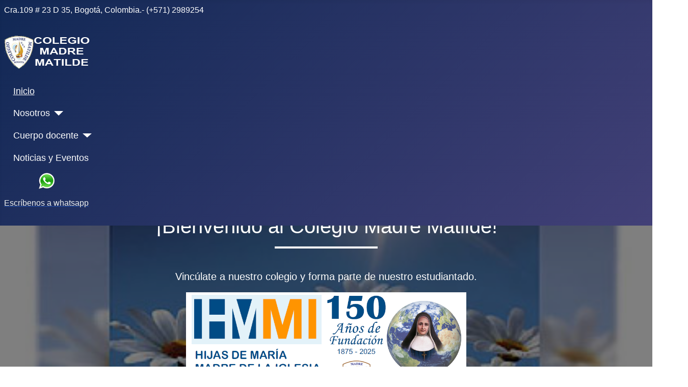

--- FILE ---
content_type: text/html; charset=utf-8
request_url: http://colegiomadrematilde.edu.co/
body_size: 29514
content:
<!DOCTYPE html>
<html lang="es-es" dir="ltr">

<head>
    <meta charset="utf-8">
	<meta name="author" content="Jaime Franco">
	<meta name="viewport" content="width=device-width, initial-scale=1">
	<meta name="description" content="Institucion Religiosas Hijas de  María &quot;Madre de la la Iglesia&quot;';">
	<meta name="generator" content="Joomla! - Open Source Content Management">
	<title>HIJAS DE MARIA MADRE DE LA IGLESIA-Colegio de caracter privado y mixto</title>
	<link href="/" rel="mask-icon" color="#000">
	<link href="/media/templates/site/cassiopeia/images/favicon.ico" rel="alternate icon" type="image/vnd.microsoft.icon">

    <link href="/media/system/css/joomla-fontawesome.min.css?c34700" rel="lazy-stylesheet"><noscript><link href="/media/system/css/joomla-fontawesome.min.css?c34700" rel="stylesheet"></noscript>
	<link href="/media/templates/site/cassiopeia/css/template.min.css?c34700" rel="stylesheet">
	<link href="/media/templates/site/cassiopeia/css/global/colors_standard.min.css?c34700" rel="stylesheet">
	<link href="/media/mod_articles/css/mod-articles.min.css?c34700" rel="stylesheet">
	<link href="/media/templates/site/cassiopeia/css/vendor/joomla-custom-elements/joomla-alert.min.css?0.4.1" rel="stylesheet">
	<link href="http://colegiomadrematilde.edu.co/plugins/system/floating_act_button/asset/css/materialize.min.css" rel="stylesheet">
	<link href="https://cdnjs.cloudflare.com/ajax/libs/font-awesome/4.7.0/css/font-awesome.min.css" rel="stylesheet">
	<link href="/components/com_sppagebuilder/assets/css/font-awesome-6.min.css?a436bee1e5ae414f98db7ca13adfd7c0" rel="stylesheet">
	<link href="/components/com_sppagebuilder/assets/css/font-awesome-v4-shims.css?a436bee1e5ae414f98db7ca13adfd7c0" rel="stylesheet">
	<link href="/components/com_sppagebuilder/assets/css/animate.min.css?a436bee1e5ae414f98db7ca13adfd7c0" rel="stylesheet">
	<link href="/components/com_sppagebuilder/assets/css/sppagebuilder.css?a436bee1e5ae414f98db7ca13adfd7c0" rel="stylesheet">
	<link href="/components/com_sppagebuilder/assets/css/magnific-popup.css" rel="stylesheet">
	<style>:root {
		--hue: 214;
		--template-bg-light: #f0f4fb;
		--template-text-dark: #495057;
		--template-text-light: #ffffff;
		--template-link-color: var(--link-color);
		--template-special-color: #001B4C;
		
	}</style>
	<style>
#mod-custom118{background-image: url("/images/banners/atrevete-1.jpg");}
</style>
	<style> 
	             	.navi{
	             		position:fixed !important;
	             		top:0px !important;right:0px !important;
	             		opacity: 0.3;
	             		
	             	}
	             	.navi:hover{
	             		opacity: 1;
	             	}
	             	.fixed-action-btn.navi ul{
	             		padding-left: 0px;
	             	}
	             	.btnclrm{
	             		background:#f44336;
	             	}
	             	.btnclr1{
	             		background:#3f51b5;
	             	}
	             	.btnclr2{
	             		background:#00bcd4;
	             	}
	             	.btnclr3{
	             		background:#e91e63;
	             	}
	             	.btnclr4{
	             		background:#cddc39;
	             	}
	             	
	             	.btn-floating:hover {
					    background-color: #607d8b;
					}

	              	.navi ul li{
	             		list-style: none;
	             	}
	               </style>
	<style>@media(min-width: 1400px) {.sppb-row-container { max-width: 1320px; }}</style>

    <script src="/media/vendor/metismenujs/js/metismenujs.min.js?1.4.0" defer></script>
	<script src="/media/vendor/jquery/js/jquery.min.js?3.7.1"></script>
	<script src="/media/legacy/js/jquery-noconflict.min.js?504da4"></script>
	<script type="application/json" class="joomla-script-options new">{"joomla.jtext":{"JSHOWPASSWORD":"Mostrar contraseña","JHIDEPASSWORD":"Ocultar contraseña","ERROR":"Error","MESSAGE":"Mensaje","NOTICE":"Notificación","WARNING":"Advertencia","JCLOSE":"Cerrar","JOK":"OK","JOPEN":"Abrir"},"system.paths":{"root":"","rootFull":"http:\/\/colegiomadrematilde.edu.co\/","base":"","baseFull":"http:\/\/colegiomadrematilde.edu.co\/"},"csrf.token":"857f6deb5bb11e1afb0e70259096fd78","system.keepalive":{"interval":840000,"uri":"\/index.php\/component\/ajax?format=json"}}</script>
	<script src="/media/system/js/core.min.js?2cb912"></script>
	<script src="/media/templates/site/cassiopeia/js/template.min.js?c34700" type="module"></script>
	<script src="/media/system/js/keepalive.min.js?08e025" type="module"></script>
	<script src="/media/system/js/fields/passwordview.min.js?61f142" defer></script>
	<script src="/media/templates/site/cassiopeia/js/mod_menu/menu-metismenu.min.js?c34700" defer></script>
	<script src="/media/system/js/messages.min.js?9a4811" type="module"></script>
	<script src="http://colegiomadrematilde.edu.co/plugins/system/floating_act_button/asset/js/materialize.min.js"></script>
	<script src="/components/com_sppagebuilder/assets/js/jquery.parallax.js?a436bee1e5ae414f98db7ca13adfd7c0"></script>
	<script src="/components/com_sppagebuilder/assets/js/sppagebuilder.js?a436bee1e5ae414f98db7ca13adfd7c0" defer></script>
	<script src="/components/com_sppagebuilder/assets/js/jquery.magnific-popup.min.js"></script>
	<script src="/components/com_sppagebuilder/assets/js/addons/image.js"></script>
	<script src="/components/com_sppagebuilder/assets/js/addons/text_block.js"></script>
	<script type="application/ld+json">{"@context":"https://schema.org","@type":"BreadcrumbList","@id":"http://colegiomadrematilde.edu.co/#/schema/BreadcrumbList/17","itemListElement":[{"@type":"ListItem","position":1,"item":{"@id":"http://colegiomadrematilde.edu.co/index.php","name":"Inicio"}}]}</script>
	<script type="application/ld+json">{"@context":"https://schema.org","@graph":[{"@type":"Organization","@id":"http://colegiomadrematilde.edu.co/#/schema/Organization/base","name":"Colegio Madre Matilde","url":"http://colegiomadrematilde.edu.co/"},{"@type":"WebSite","@id":"http://colegiomadrematilde.edu.co/#/schema/WebSite/base","url":"http://colegiomadrematilde.edu.co/","name":"Colegio Madre Matilde","publisher":{"@id":"http://colegiomadrematilde.edu.co/#/schema/Organization/base"}},{"@type":"WebPage","@id":"http://colegiomadrematilde.edu.co/#/schema/WebPage/base","url":"http://colegiomadrematilde.edu.co/","name":"HIJAS DE MARIA MADRE DE LA IGLESIA-Colegio de caracter privado y mixto","description":"Institucion Religiosas Hijas de  María \"Madre de la la Iglesia\"';","isPartOf":{"@id":"http://colegiomadrematilde.edu.co/#/schema/WebSite/base"},"about":{"@id":"http://colegiomadrematilde.edu.co/#/schema/Organization/base"},"inLanguage":"es-ES","breadcrumb":{"@id":"http://colegiomadrematilde.edu.co/#/schema/BreadcrumbList/17"}},{"@type":"Article","@id":"http://colegiomadrematilde.edu.co/#/schema/com_content/article/14","name":"Presentación Te Unes","headline":"Presentación Te Unes","inLanguage":"es-ES","isPartOf":{"@id":"http://colegiomadrematilde.edu.co/#/schema/WebPage/base"}}]}</script>
	<script>

	        	document.addEventListener('DOMContentLoaded', function() {
			      	var elems = document.querySelectorAll('.fixed-action-btn');
			      	var instances = M.FloatingActionButton.init(elems, {
			        	direction: 'left',
			        	hoverEnabled: true,
			      	});
				});

	        </script>

</head>

<body class="site com_content wrapper-static view-article no-layout no-task itemid-101 has-sidebar-right">
    <header class="header container-header full-width">

        
                    <div class="grid-child container-below-top">
                
<div id="mod-custom124" class="mod-custom custom">
    <p>Cra.109 # 23 D 35, Bogotá, Colombia.- (+571) 2989254 </p></div>

            </div>
        
                    <div class="grid-child">
                <div class="navbar-brand">
                    <a class="brand-logo" href="/">
                        <img loading="eager" decoding="async" src="http://colegiomadrematilde.edu.co/images/logo_proto.png" alt="Colegio Madre Matilde" width="168" height="67">                    </a>
                                    </div>
            </div>
        
                    <div class="grid-child container-nav">
                                    <ul class="mod-menu mod-menu_dropdown-metismenu metismenu mod-list ">
<li class="metismenu-item item-101 level-1 default current active"><a href="/index.php" aria-current="page">Inicio</a></li><li class="metismenu-item item-103 level-1 deeper parent"><button class="mod-menu__heading nav-header mm-collapsed mm-toggler mm-toggler-nolink" aria-haspopup="true" aria-expanded="false">Nosotros</button><ul class="mm-collapse"><li class="metismenu-item item-121 level-2"><a href="/index.php/nosotros/acerca-del-colegio" >Acerca del Colegio</a></li><li class="metismenu-item item-122 level-2"><a href="/index.php/nosotros/personal-administrativo" >Personal administrativo</a></li></ul></li><li class="metismenu-item item-106 level-1 deeper parent"><button class="mod-menu__heading nav-header mm-collapsed mm-toggler mm-toggler-nolink" aria-haspopup="true" aria-expanded="false">Cuerpo docente</button><ul class="mm-collapse"><li class="metismenu-item item-152 level-2"><a href="/index.php/cuerpo-docente/preescolar-y-basica-primaria" >Preescolar y Básica Primaria</a></li><li class="metismenu-item item-153 level-2"><a href="/index.php/cuerpo-docente/basica-secundaria" >Básica Secundaria</a></li></ul></li><li class="metismenu-item item-155 level-1"><a href="/index.php/noticias-y-eventos" >Noticias y Eventos</a></li></ul>

                                                    <div class="container-search">
                        
<div id="mod-custom125" class="mod-custom custom">
    <p><img style="display: block; margin-left: auto; margin-right: auto;" src="/images/whatsapp-32x32.png" alt="Escríbenos a whatsapp"></p>
<p style="text-align: left;"><a href="https://api.whatsapp.com/send?phone=573229515868&amp;text=Hola,%20me%20gustaría%20tener%20más%20información%20sobre%20tu%20servicio.%20Por%20favor,%20Escríbeme."><span style="color: rgb(236, 240, 241);">Escríbenos a whatsapp</span></a></p></div>

                    </div>
                            </div>
            </header>

    <div class="site-grid">
                    <div class="container-banner full-width">
                
<div class="mod-custom custom banner-overlay" id="mod-custom118">
    <div class="overlay">
        <p> </p>
<h1 class="display-4 text-thin">¡Bienvenido al Colegio Madre Matilde!</h1>
<p class="lead"><strong>Vincúlate a nuestro colegio y forma parte de nuestro estudiantado.<br></strong></p>
<p class="lead" style="text-align: center;"><strong><img class="float-none" src="/images/banners/banner-1.png" alt="Imagen-Hermanas de maria" width="550" height="204"></strong></p>
<p class="lead" style="text-align: center;"> </p>
<p class="lead"> </p>
<p class="lead"> </p>
<p> </p>
<p> </p>    </div>
</div>

            </div>
        
        
        
        
        <div class="grid-child container-component">
            <nav class="mod-breadcrumbs__wrapper" aria-label="Breadcrumbs">
    <ol class="mod-breadcrumbs breadcrumb px-3 py-2">
                    <li class="mod-breadcrumbs__here float-start">
                Está aquí: &#160;
            </li>
        
        <li class="mod-breadcrumbs__item breadcrumb-item active"><span>Inicio</span></li>    </ol>
    </nav>

            
            <div id="system-message-container" aria-live="polite"></div>

            <main>
                <div class="com-content-article item-page">
    <meta itemprop="inLanguage" content="es-ES">
    
    
        
        
    
    
        
                                                <div class="com-content-article__body">
        <p style="text-align: center;"><div class="mod-sppagebuilder  sp-page-builder" data-module_id="137">
	<div class="page-content">
		<section id="section-id-6c00b698-681e-4423-a983-635a16ee4db2" class="sppb-section" ><div class="sppb-row-container"><div class="sppb-row"><div class="sppb-row-column  " id="column-wrap-id-b4da322b-515b-4b1e-add9-b1aa90f4fcc9"><div id="column-id-b4da322b-515b-4b1e-add9-b1aa90f4fcc9" class="sppb-column " ><div class="sppb-column-addons"><div id="sppb-addon-wrapper-55934a9c-77fd-4ab4-8623-b7c98e5427e3" class="sppb-addon-wrapper  addon-root-image"><div id="sppb-addon-55934a9c-77fd-4ab4-8623-b7c98e5427e3" class="clearfix  "     ><div class="sppb-addon sppb-addon-single-image   sppb-addon-image-shape"><div class="sppb-addon-content"><div class="sppb-addon-single-image-container"><img class="sppb-img-responsive " src="/images/te-unes-toppag.png"  alt="Te unes a Nuestro Colegio?" title="" width="634" height="162" /></div></div></div><style type="text/css">#sppb-addon-55934a9c-77fd-4ab4-8623-b7c98e5427e3{
box-shadow: 0 0 0 0 #FFFFFF;
}#sppb-addon-55934a9c-77fd-4ab4-8623-b7c98e5427e3{
}
@media (max-width: 1199.98px) {#sppb-addon-55934a9c-77fd-4ab4-8623-b7c98e5427e3{}}
@media (max-width: 991.98px) {#sppb-addon-55934a9c-77fd-4ab4-8623-b7c98e5427e3{}}
@media (max-width: 767.98px) {#sppb-addon-55934a9c-77fd-4ab4-8623-b7c98e5427e3{}}
@media (max-width: 575.98px) {#sppb-addon-55934a9c-77fd-4ab4-8623-b7c98e5427e3{}}#sppb-addon-wrapper-55934a9c-77fd-4ab4-8623-b7c98e5427e3{
}#sppb-addon-55934a9c-77fd-4ab4-8623-b7c98e5427e3 .sppb-addon-title{
}</style><style type="text/css">#sppb-addon-55934a9c-77fd-4ab4-8623-b7c98e5427e3 .sppb-addon-single-image-container img{
border-radius: 0px;
}#sppb-addon-55934a9c-77fd-4ab4-8623-b7c98e5427e3 img{
}#sppb-addon-55934a9c-77fd-4ab4-8623-b7c98e5427e3 .sppb-addon-single-image-container{
border-radius: 0px;
}#sppb-addon-55934a9c-77fd-4ab4-8623-b7c98e5427e3{
text-align: center;
}
@media (max-width: 1199.98px) {#sppb-addon-55934a9c-77fd-4ab4-8623-b7c98e5427e3{}}
@media (max-width: 991.98px) {#sppb-addon-55934a9c-77fd-4ab4-8623-b7c98e5427e3{}}
@media (max-width: 767.98px) {#sppb-addon-55934a9c-77fd-4ab4-8623-b7c98e5427e3{}}
@media (max-width: 575.98px) {#sppb-addon-55934a9c-77fd-4ab4-8623-b7c98e5427e3{}}</style></div></div></div></div></div></div></div></section><section id="section-id-388e6eff-78e8-4949-be6b-b44c4b10a310" class="sppb-section" ><div class="sppb-row-container"><div class="sppb-row"><div class="sppb-row-column  " id="column-wrap-id-a9376795-6fb0-4064-8c50-5409ba10b4d1"><div id="column-id-a9376795-6fb0-4064-8c50-5409ba10b4d1" class="sppb-column " ><div class="sppb-column-addons"><div id="sppb-addon-wrapper-867db446-0267-49de-b4a8-453e3a19bc8d" class="sppb-addon-wrapper  addon-root-text-block"><div id="sppb-addon-867db446-0267-49de-b4a8-453e3a19bc8d" class="clearfix  "     ><div class="sppb-addon sppb-addon-text-block " ><div class="sppb-addon-content  "><p>Cada familia guarda en su corazón una historia, un origen que merece ser recordado. Mirar hacia atrás con gratitud es fundamental para fortalecer nuestra identidad y los lazos que nos unen, asegurando así la continuidad de un legado invaluable, del cual todos somos protagonistas.</p><p></p><p>Este año 2025, nuestra Familia Religiosa “HIJAS DE MARÍA MADRE DE LA IGLESIA” se viste de gala, gratitud y alegría, por celebrar los 150 años de existencia, hecho que se originó con dos mujeres enamoradas de la vida, sencillas y excepcionales: <strong>Matilde Téllez Robles y María Briz Manzano</strong>, quienes, fiadas de Dios, con valentía, libertad y generosidad, fundaron la Congregación Religiosa, <strong>“aquel venturoso día de San José”</strong>, 19 de marzo de 1875 en Béjar, Salamanca – España.</p><p></p><p>A partir de una llamada y de una respuesta que trasciende todo cálculo humano, “el Pensamiento” de Dios = Congregación, nacido en el corazón de esas dos mujeres, fue creciendo y propagándose en todo lo que fue, es y serán las <strong>“HIJAS DE MARÍA MADRE DE LA IGLESIA”</strong>. Y para gloria de Dios, también ha sido valorado y asumido por la <strong>Familia Tellista</strong>, cuyo nombre honra y está vinculado al apellido <strong>“Téllez”</strong> de nuestra fundadora, que promulga una identidad compartida y hace posible el deseo y espiritualidad de la Beata Matilde Téllez:<strong> “amar y enseñar a amar al Dios sacramentado a todo el que nuestra ambición alcance, siguiendo las huellas de María”</strong>. Así, poco a poco, hemos ido descubriendo que nuestra existencia tiene un propósito y más cuando nos dejamos guiar por la mirada compasiva y tierna del Dios Amor, como lo concibió y vivió Madre Matilde: <strong>"Mi vida, porque me la has dado la tengo, ha de ser para tu servicio."</strong></p><p></p><p>Esta historia sigue en construcción, gracias a la entrega y dedicación de numerosas Religiosas y Laicos que, durante años, con fidelidad creativa y viva esperanza han entendido los signos de los tiempos, los nuevos desafíos y van sumando lo que son y tienen para engrandecer este proyecto, de tal manera que, juntos, pero sobre todo unidos, con la confianza puesta en Dios y fiados de su mano, siguen avanzando <strong>“siempre adelante"</strong>.</p><p></p><p>Dios quiere continuar escribiendo esta bonita historia de amor al servicio de la Iglesia y del mundo, para ello, nos invita y particularmente “te invita”, a unir fuerzas, sueños y corazón para que todos asumamos el compromiso que nos legó <strong>Madre Matilde</strong> de que <strong><em>“toda nuestra vida sea un acto de amor”.</em></strong></p><p></p></div></div><style type="text/css">#sppb-addon-867db446-0267-49de-b4a8-453e3a19bc8d{
box-shadow: 0 0 0 0 #FFFFFF;
}#sppb-addon-867db446-0267-49de-b4a8-453e3a19bc8d{
}
@media (max-width: 1199.98px) {#sppb-addon-867db446-0267-49de-b4a8-453e3a19bc8d{}}
@media (max-width: 991.98px) {#sppb-addon-867db446-0267-49de-b4a8-453e3a19bc8d{}}
@media (max-width: 767.98px) {#sppb-addon-867db446-0267-49de-b4a8-453e3a19bc8d{}}
@media (max-width: 575.98px) {#sppb-addon-867db446-0267-49de-b4a8-453e3a19bc8d{}}#sppb-addon-wrapper-867db446-0267-49de-b4a8-453e3a19bc8d{
}#sppb-addon-867db446-0267-49de-b4a8-453e3a19bc8d .sppb-addon-title{
}</style><style type="text/css">#sppb-addon-867db446-0267-49de-b4a8-453e3a19bc8d .sppb-addon-text-block{
}#sppb-addon-867db446-0267-49de-b4a8-453e3a19bc8d .sppb-addon-text-block .sppb-addon-content{
}
@media (max-width: 1199.98px) {#sppb-addon-867db446-0267-49de-b4a8-453e3a19bc8d .sppb-addon-text-block .sppb-addon-content{}}
@media (max-width: 991.98px) {#sppb-addon-867db446-0267-49de-b4a8-453e3a19bc8d .sppb-addon-text-block .sppb-addon-content{}}
@media (max-width: 767.98px) {#sppb-addon-867db446-0267-49de-b4a8-453e3a19bc8d .sppb-addon-text-block .sppb-addon-content{}}
@media (max-width: 575.98px) {#sppb-addon-867db446-0267-49de-b4a8-453e3a19bc8d .sppb-addon-text-block .sppb-addon-content{}}#sppb-addon-867db446-0267-49de-b4a8-453e3a19bc8d .sppb-textblock-column{
}</style></div></div></div></div></div></div></div></section><section id="section-id-1236cd92-eb75-468b-a2b2-68696edcae0f" class="sppb-section" ><div class="sppb-row-container"><div class="sppb-row"><div class="sppb-row-column  " id="column-wrap-id-171b8dfe-f8ac-4a6d-8dbe-12bec83b5e8d"><div id="column-id-171b8dfe-f8ac-4a6d-8dbe-12bec83b5e8d" class="sppb-column " ><div class="sppb-column-addons"><div id="sppb-addon-wrapper-c99135fc-9436-495e-b5d1-708e81285638" class="sppb-addon-wrapper  addon-root-image"><div id="sppb-addon-c99135fc-9436-495e-b5d1-708e81285638" class="clearfix  "     ><div class="sppb-addon sppb-addon-single-image   sppb-addon-image-shape"><div class="sppb-addon-content"><div class="sppb-addon-single-image-container"><img class="sppb-img-responsive " src="/images/te-unes-piepag.png"  alt="ünete" title="" width="670" height="240" /></div></div></div><style type="text/css">#sppb-addon-c99135fc-9436-495e-b5d1-708e81285638{
box-shadow: 0 0 0 0 #FFFFFF;
}#sppb-addon-c99135fc-9436-495e-b5d1-708e81285638{
}
@media (max-width: 1199.98px) {#sppb-addon-c99135fc-9436-495e-b5d1-708e81285638{}}
@media (max-width: 991.98px) {#sppb-addon-c99135fc-9436-495e-b5d1-708e81285638{}}
@media (max-width: 767.98px) {#sppb-addon-c99135fc-9436-495e-b5d1-708e81285638{}}
@media (max-width: 575.98px) {#sppb-addon-c99135fc-9436-495e-b5d1-708e81285638{}}#sppb-addon-wrapper-c99135fc-9436-495e-b5d1-708e81285638{
}#sppb-addon-c99135fc-9436-495e-b5d1-708e81285638 .sppb-addon-title{
}</style><style type="text/css">#sppb-addon-c99135fc-9436-495e-b5d1-708e81285638 .sppb-addon-single-image-container img{
border-radius: 0px;
}#sppb-addon-c99135fc-9436-495e-b5d1-708e81285638 img{
}#sppb-addon-c99135fc-9436-495e-b5d1-708e81285638 .sppb-addon-single-image-container{
border-radius: 0px;
}#sppb-addon-c99135fc-9436-495e-b5d1-708e81285638{
text-align: center;
}
@media (max-width: 1199.98px) {#sppb-addon-c99135fc-9436-495e-b5d1-708e81285638{}}
@media (max-width: 991.98px) {#sppb-addon-c99135fc-9436-495e-b5d1-708e81285638{}}
@media (max-width: 767.98px) {#sppb-addon-c99135fc-9436-495e-b5d1-708e81285638{}}
@media (max-width: 575.98px) {#sppb-addon-c99135fc-9436-495e-b5d1-708e81285638{}}</style></div></div></div></div></div></div></div></section><style type="text/css">.sp-page-builder .page-content #section-id-6c00b698-681e-4423-a983-635a16ee4db2{box-shadow:0 0 0 0 #FFFFFF;}.sp-page-builder .page-content #section-id-6c00b698-681e-4423-a983-635a16ee4db2{padding-top:0px;padding-right:0px;padding-bottom:0px;padding-left:0px;margin-top:0px;margin-right:0px;margin-bottom:0px;margin-left:0px;}#column-id-b4da322b-515b-4b1e-add9-b1aa90f4fcc9{box-shadow:0 0 0 0 #FFFFFF;}#column-wrap-id-b4da322b-515b-4b1e-add9-b1aa90f4fcc9{max-width:100%;flex-basis:100%;}@media (max-width:1199.98px) {#column-wrap-id-b4da322b-515b-4b1e-add9-b1aa90f4fcc9{max-width:100%;flex-basis:100%;}}@media (max-width:991.98px) {#column-wrap-id-b4da322b-515b-4b1e-add9-b1aa90f4fcc9{max-width:100%;flex-basis:100%;}}@media (max-width:767.98px) {#column-wrap-id-b4da322b-515b-4b1e-add9-b1aa90f4fcc9{max-width:100%;flex-basis:100%;}}@media (max-width:575.98px) {#column-wrap-id-b4da322b-515b-4b1e-add9-b1aa90f4fcc9{max-width:100%;flex-basis:100%;}}.sp-page-builder .page-content #section-id-388e6eff-78e8-4949-be6b-b44c4b10a310{box-shadow:0 0 0 0 #FFFFFF;}.sp-page-builder .page-content #section-id-388e6eff-78e8-4949-be6b-b44c4b10a310{padding-top:px;padding-right:0px;padding-bottom:px;padding-left:0px;margin-top:0px;margin-right:0px;margin-bottom:0px;margin-left:0px;}#column-id-a9376795-6fb0-4064-8c50-5409ba10b4d1{box-shadow:0 0 0 0 #FFFFFF;}#column-wrap-id-a9376795-6fb0-4064-8c50-5409ba10b4d1{max-width:100%;flex-basis:100%;}@media (max-width:1199.98px) {#column-wrap-id-a9376795-6fb0-4064-8c50-5409ba10b4d1{max-width:100%;flex-basis:100%;}}@media (max-width:991.98px) {#column-wrap-id-a9376795-6fb0-4064-8c50-5409ba10b4d1{max-width:100%;flex-basis:100%;}}@media (max-width:767.98px) {#column-wrap-id-a9376795-6fb0-4064-8c50-5409ba10b4d1{max-width:100%;flex-basis:100%;}}@media (max-width:575.98px) {#column-wrap-id-a9376795-6fb0-4064-8c50-5409ba10b4d1{max-width:100%;flex-basis:100%;}}.sp-page-builder .page-content #section-id-1236cd92-eb75-468b-a2b2-68696edcae0f{box-shadow:0 0 0 0 #FFFFFF;}.sp-page-builder .page-content #section-id-1236cd92-eb75-468b-a2b2-68696edcae0f{padding-top:0px;padding-right:0px;padding-bottom:0px;padding-left:0px;margin-top:0px;margin-right:0px;margin-bottom:0px;margin-left:0px;}#column-id-171b8dfe-f8ac-4a6d-8dbe-12bec83b5e8d{box-shadow:0 0 0 0 #FFFFFF;}#column-wrap-id-171b8dfe-f8ac-4a6d-8dbe-12bec83b5e8d{max-width:100%;flex-basis:100%;}@media (max-width:1199.98px) {#column-wrap-id-171b8dfe-f8ac-4a6d-8dbe-12bec83b5e8d{max-width:100%;flex-basis:100%;}}@media (max-width:991.98px) {#column-wrap-id-171b8dfe-f8ac-4a6d-8dbe-12bec83b5e8d{max-width:100%;flex-basis:100%;}}@media (max-width:767.98px) {#column-wrap-id-171b8dfe-f8ac-4a6d-8dbe-12bec83b5e8d{max-width:100%;flex-basis:100%;}}@media (max-width:575.98px) {#column-wrap-id-171b8dfe-f8ac-4a6d-8dbe-12bec83b5e8d{max-width:100%;flex-basis:100%;}}</style>	</div>
</div></p>     </div>

        
                                        </div>

            </main>
            
        </div>

                    <div class="grid-child container-sidebar-right">
                <div class="sidebar-right card ">
        <div class="card-body">
                
<div id="mod-custom130" class="mod-custom custom">
    <p style="text-align: center;"><a title="Manual convivencia" href="/documentos/MANUAL-DE-CONVIVENCIA-FINAL-FINAL-2024.pdf" target="_blank" rel="noopener"><img src="/images/manual-convivencia.png" alt="Manual-convivencia" width="230" height="230" loading="lazy" data-path="local-images:/manual-convivencia.png"></a></p></div>
    </div>
</div>
<div class="sidebar-right card ">
        <div class="card-body">
                
<div id="mod-custom131" class="mod-custom custom">
    <p style="text-align: center;"><a href="/documentos/SIEE-CMM-2024.pdf" target="_blank" rel="noopener"><img class="float-none" src="/images/evaluacion2024.png" alt="Sistema-evaluación" width="230" height="222" loading="lazy" data-path="local-images:/manual-convivencia.png"></a></p></div>
    </div>
</div>
<div class="sidebar-right card ">
            <h3 class="card-header ">Inicio de sesión</h3>        <div class="card-body">
                <form id="login-form-16" class="mod-login" action="/index.php" method="post">

    
    <div class="mod-login__userdata userdata">
        <div class="mod-login__username form-group">
                            <div class="input-group">
                    <input id="modlgn-username-16" type="text" name="username" class="form-control" autocomplete="username" placeholder="Usuario">
                    <label for="modlgn-username-16" class="visually-hidden">Usuario</label>
                    <span class="input-group-text" title="Usuario">
                        <span class="icon-user icon-fw" aria-hidden="true"></span>
                    </span>
                </div>
                    </div>

        <div class="mod-login__password form-group">
                            <div class="input-group">
                    <input id="modlgn-passwd-16" type="password" name="password" autocomplete="current-password" class="form-control" placeholder="Contraseña">
                    <label for="modlgn-passwd-16" class="visually-hidden">Contraseña</label>
                    <button type="button" class="btn btn-secondary input-password-toggle">
                        <span class="icon-eye icon-fw" aria-hidden="true"></span>
                        <span class="visually-hidden">Mostrar contraseña</span>
                    </button>
                </div>
                    </div>

                    <div class="mod-login__remember form-group">
                <div id="form-login-remember-16" class="form-check">
                    <input type="checkbox" name="remember" class="form-check-input" value="yes" id="form-login-input-remember-16">
                    <label class="form-check-label" for="form-login-input-remember-16">
                        Recuérdeme                    </label>
                </div>
            </div>
        
        
        <div class="mod-login__submit form-group">
            <button type="submit" name="Submit" class="btn btn-primary w-100">Conectar</button>
        </div>

                    <ul class="mod-login__options list-unstyled">
                <li>
                    <a href="/index.php/component/users/reset">
                    ¿Olvidó su contraseña?</a>
                </li>
                <li>
                    <a href="/index.php/component/users/remind">
                    ¿Recordar su usuario?</a>
                </li>
                            </ul>
        <input type="hidden" name="option" value="com_users">
        <input type="hidden" name="task" value="user.login">
        <input type="hidden" name="return" value="aHR0cDovL2NvbGVnaW9tYWRyZW1hdGlsZGUuZWR1LmNvLw==">
        <input type="hidden" name="857f6deb5bb11e1afb0e70259096fd78" value="1">    </div>
    </form>
    </div>
</div>

            </div>
        
        
            </div>

            <footer class="container-footer footer full-width">
            <div class="grid-child">
                <ul class="mod-menu mod-menu_dropdown-metismenu metismenu mod-list menu-horizontal">
<li class="metismenu-item item-113 level-1"><a href="/index.php/acceso" >Acceso</a></li></ul>

<div id="mod-custom123" class="mod-custom custom">
    <p>Cra.109 # 23 D 35, Bogotá, Colombia.- (+571) 2989254 </p></div>

            </div>
        </footer>
    
    
    
<div class="fixed-action-btn navi click-to-toggle">
				      <a class="btn-floating btn-large btnclrm">
				        <i class="fa fa-share-square"></i>
				      </a>
				      <ul>
				        <li><a href="https://facebook.com/username" class="btn-floating btnclr1"><i class="fa fa-facebook-f"></i></a></li>
				        <li><a href="https://twitter.com/username" class="btn-floating btnclr2"><i class="fa fa-twitter"></i></a></li>
				        <li><a href="https://plus.google.com/username" class="btn-floating btnclr3"><i class="fa fa-google-plus"></i></a></li>
				        <li><a href="https://www.pinterest.com/username" class="btn-floating btnclr4"><i class="fa fa-pinterest"></i></a></li>
				      </ul>
				   </div>
				   </body>

</html>
